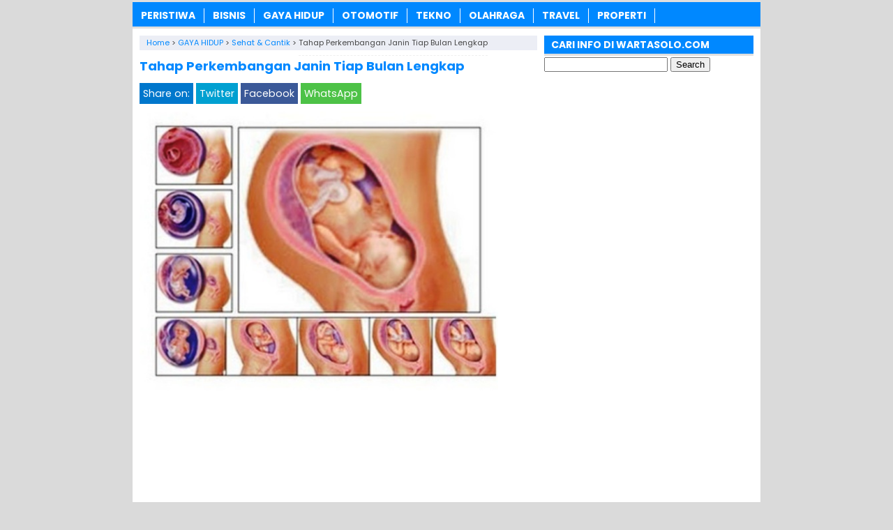

--- FILE ---
content_type: text/html; charset=UTF-8
request_url: https://www.wartasolo.com/15962/tahap-perkembangan-janin-tiap-bulan-lengkap.html
body_size: 11198
content:
<!DOCTYPE html>
<!--[if IE 7]><html class="ie7 no-js"  lang="en-US"<![endif]-->
<!--[if lte IE 8]><html class="ie8 no-js"  lang="en-US"<![endif]-->
<!--[if (gte IE 9)|!(IE)]><!--><html class="not-ie no-js" lang="en-US">  <!--<![endif]--><head><meta charset="utf-8"><meta name="viewport" content="width=device-width, initial-scale=1.0"><link rel="alternate" type="application/rss+xml" title="WartaSolo.com &#8211; Berita dan Informasi Terkini RSS Feed" href="https://www.wartasolo.com/feed" /><link rel="pingback" href="https://www.wartasolo.com/xmlrpc.php" /><link rel="Shortcut Icon" href="https://wartasolo.com/wp-content/uploads/2020/02/favicon.ico" type="image/x-icon" /><meta name='robots' content='index, follow, max-image-preview:large, max-snippet:-1, max-video-preview:-1' /><title>✔️ Tahap Perkembangan Janin Tiap Bulan Lengkap | WartaSolo.com - Berita dan Informasi Terkini</title><meta name="description" content="Tahap Perkembangan Janin Tiap Bulan Lengkap. Menjadi seorang ibu dan sedang hamil mengetahui Tahapan perkembangan janin dari bulan ke bulan sering ingin" /><link rel="canonical" href="https://www.wartasolo.com/15962/tahap-perkembangan-janin-tiap-bulan-lengkap.html" /><meta property="og:locale" content="en_US" /><meta property="og:type" content="article" /><meta property="og:title" content="✔️ Tahap Perkembangan Janin Tiap Bulan Lengkap | WartaSolo.com - Berita dan Informasi Terkini" /><meta property="og:description" content="Tahap Perkembangan Janin Tiap Bulan Lengkap. Menjadi seorang ibu dan sedang hamil mengetahui Tahapan perkembangan janin dari bulan ke bulan sering ingin" /><meta property="og:url" content="https://www.wartasolo.com/15962/tahap-perkembangan-janin-tiap-bulan-lengkap.html" /><meta property="og:site_name" content="WartaSolo.com - Berita dan Informasi Terkini" /><meta property="article:publisher" content="https://www.facebook.com/WARTASOLOdotCOM/" /><meta property="article:published_time" content="2023-06-28T19:05:10+00:00" /><meta property="og:image" content="https://wartasolo.b-cdn.net/wp-content/uploads/2016/10/Tahap-Perkembangan-Janin-Tiap-Bulan-Lengkap.jpg" /><meta property="og:image:width" content="540" /><meta property="og:image:height" content="420" /><meta property="og:image:type" content="image/jpeg" /><meta name="author" content="Yuni Hastuti" /><meta name="twitter:label1" content="Written by" /><meta name="twitter:data1" content="Yuni Hastuti" /><meta name="twitter:label2" content="Est. reading time" /><meta name="twitter:data2" content="4 minutes" /> <script type="application/ld+json" class="yoast-schema-graph">{"@context":"https://schema.org","@graph":[{"@type":"Article","@id":"https://www.wartasolo.com/15962/tahap-perkembangan-janin-tiap-bulan-lengkap.html#article","isPartOf":{"@id":"https://www.wartasolo.com/15962/tahap-perkembangan-janin-tiap-bulan-lengkap.html"},"author":{"name":"Yuni Hastuti","@id":"https://www.wartasolo.com/#/schema/person/cb77e13e74a94cfa1680257781295b34"},"headline":"Tahap Perkembangan Janin Tiap Bulan Lengkap","datePublished":"2023-06-28T19:05:10+00:00","mainEntityOfPage":{"@id":"https://www.wartasolo.com/15962/tahap-perkembangan-janin-tiap-bulan-lengkap.html"},"wordCount":773,"publisher":{"@id":"https://www.wartasolo.com/#organization"},"image":{"@id":"https://www.wartasolo.com/15962/tahap-perkembangan-janin-tiap-bulan-lengkap.html#primaryimage"},"thumbnailUrl":"https://wartasolo.b-cdn.net/wp-content/uploads/2016/10/Tahap-Perkembangan-Janin-Tiap-Bulan-Lengkap.jpg","keywords":["Perkembangan Janin","Perkembangan Janin 1 Bulan","Perkembangan Janin 2 Bulan","Perkembangan Janin 3 Bulan","Perkembangan Janin 4 Bulan","Perkembangan Janin 5 Bulan","Perkembangan Janin 6 Bulan","Perkembangan Janin 7 Bulan","Perkembangan Janin 8 Bulan","Perkembangan Janin 9 Bulan","Tahap Perkembangan Janin","Tahap Perkembangan Janin Tiap Bulan Lengkap"],"articleSection":["Sehat &amp; Cantik"],"inLanguage":"en-US"},{"@type":"WebPage","@id":"https://www.wartasolo.com/15962/tahap-perkembangan-janin-tiap-bulan-lengkap.html","url":"https://www.wartasolo.com/15962/tahap-perkembangan-janin-tiap-bulan-lengkap.html","name":"✔️ Tahap Perkembangan Janin Tiap Bulan Lengkap | WartaSolo.com - Berita dan Informasi Terkini","isPartOf":{"@id":"https://www.wartasolo.com/#website"},"primaryImageOfPage":{"@id":"https://www.wartasolo.com/15962/tahap-perkembangan-janin-tiap-bulan-lengkap.html#primaryimage"},"image":{"@id":"https://www.wartasolo.com/15962/tahap-perkembangan-janin-tiap-bulan-lengkap.html#primaryimage"},"thumbnailUrl":"https://wartasolo.b-cdn.net/wp-content/uploads/2016/10/Tahap-Perkembangan-Janin-Tiap-Bulan-Lengkap.jpg","datePublished":"2023-06-28T19:05:10+00:00","description":"Tahap Perkembangan Janin Tiap Bulan Lengkap. Menjadi seorang ibu dan sedang hamil mengetahui Tahapan perkembangan janin dari bulan ke bulan sering ingin","breadcrumb":{"@id":"https://www.wartasolo.com/15962/tahap-perkembangan-janin-tiap-bulan-lengkap.html#breadcrumb"},"inLanguage":"en-US","potentialAction":[{"@type":"ReadAction","target":["https://www.wartasolo.com/15962/tahap-perkembangan-janin-tiap-bulan-lengkap.html"]}]},{"@type":"ImageObject","inLanguage":"en-US","@id":"https://www.wartasolo.com/15962/tahap-perkembangan-janin-tiap-bulan-lengkap.html#primaryimage","url":"https://wartasolo.b-cdn.net/wp-content/uploads/2016/10/Tahap-Perkembangan-Janin-Tiap-Bulan-Lengkap.jpg","contentUrl":"https://wartasolo.b-cdn.net/wp-content/uploads/2016/10/Tahap-Perkembangan-Janin-Tiap-Bulan-Lengkap.jpg","width":540,"height":420,"caption":"tahap perkembangan janin tiap bulan lengkap"},{"@type":"BreadcrumbList","@id":"https://www.wartasolo.com/15962/tahap-perkembangan-janin-tiap-bulan-lengkap.html#breadcrumb","itemListElement":[{"@type":"ListItem","position":1,"name":"Home","item":"https://www.wartasolo.com/"},{"@type":"ListItem","position":2,"name":"Tahap Perkembangan Janin Tiap Bulan Lengkap"}]},{"@type":"WebSite","@id":"https://www.wartasolo.com/#website","url":"https://www.wartasolo.com/","name":"WartaSolo.com - Berita dan Informasi Terkini","description":"","publisher":{"@id":"https://www.wartasolo.com/#organization"},"potentialAction":[{"@type":"SearchAction","target":{"@type":"EntryPoint","urlTemplate":"https://www.wartasolo.com/?s={search_term_string}"},"query-input":{"@type":"PropertyValueSpecification","valueRequired":true,"valueName":"search_term_string"}}],"inLanguage":"en-US"},{"@type":"Organization","@id":"https://www.wartasolo.com/#organization","name":"WARTASOLO.COM","url":"https://www.wartasolo.com/","logo":{"@type":"ImageObject","inLanguage":"en-US","@id":"https://www.wartasolo.com/#/schema/logo/image/","url":"https://wartasolo.com/wp-content/uploads/2022/06/Profile.png","contentUrl":"https://wartasolo.com/wp-content/uploads/2022/06/Profile.png","width":523,"height":523,"caption":"WARTASOLO.COM"},"image":{"@id":"https://www.wartasolo.com/#/schema/logo/image/"},"sameAs":["https://www.facebook.com/WARTASOLOdotCOM/","https://x.com/wartasolocom"]},{"@type":"Person","@id":"https://www.wartasolo.com/#/schema/person/cb77e13e74a94cfa1680257781295b34","name":"Yuni Hastuti"}]}</script> <link rel='dns-prefetch' href='//widgetlogic.org' /><link rel='preconnect' href='https://wartasolo.b-cdn.net' /><link rel="alternate" title="oEmbed (JSON)" type="application/json+oembed" href="https://www.wartasolo.com/wp-json/oembed/1.0/embed?url=https%3A%2F%2Fwww.wartasolo.com%2F15962%2Ftahap-perkembangan-janin-tiap-bulan-lengkap.html" /><link rel="alternate" title="oEmbed (XML)" type="text/xml+oembed" href="https://www.wartasolo.com/wp-json/oembed/1.0/embed?url=https%3A%2F%2Fwww.wartasolo.com%2F15962%2Ftahap-perkembangan-janin-tiap-bulan-lengkap.html&#038;format=xml" />
 <script src="//www.googletagmanager.com/gtag/js?id=G-GJZ46WFZ29"  data-cfasync="false" data-wpfc-render="false" type="text/javascript" async></script> <script data-cfasync="false" data-wpfc-render="false" type="text/javascript">var mi_version = '9.11.1';
				var mi_track_user = true;
				var mi_no_track_reason = '';
								var MonsterInsightsDefaultLocations = {"page_location":"https:\/\/www.wartasolo.com\/15962\/tahap-perkembangan-janin-tiap-bulan-lengkap.html\/"};
								if ( typeof MonsterInsightsPrivacyGuardFilter === 'function' ) {
					var MonsterInsightsLocations = (typeof MonsterInsightsExcludeQuery === 'object') ? MonsterInsightsPrivacyGuardFilter( MonsterInsightsExcludeQuery ) : MonsterInsightsPrivacyGuardFilter( MonsterInsightsDefaultLocations );
				} else {
					var MonsterInsightsLocations = (typeof MonsterInsightsExcludeQuery === 'object') ? MonsterInsightsExcludeQuery : MonsterInsightsDefaultLocations;
				}

								var disableStrs = [
										'ga-disable-G-GJZ46WFZ29',
									];

				/* Function to detect opted out users */
				function __gtagTrackerIsOptedOut() {
					for (var index = 0; index < disableStrs.length; index++) {
						if (document.cookie.indexOf(disableStrs[index] + '=true') > -1) {
							return true;
						}
					}

					return false;
				}

				/* Disable tracking if the opt-out cookie exists. */
				if (__gtagTrackerIsOptedOut()) {
					for (var index = 0; index < disableStrs.length; index++) {
						window[disableStrs[index]] = true;
					}
				}

				/* Opt-out function */
				function __gtagTrackerOptout() {
					for (var index = 0; index < disableStrs.length; index++) {
						document.cookie = disableStrs[index] + '=true; expires=Thu, 31 Dec 2099 23:59:59 UTC; path=/';
						window[disableStrs[index]] = true;
					}
				}

				if ('undefined' === typeof gaOptout) {
					function gaOptout() {
						__gtagTrackerOptout();
					}
				}
								window.dataLayer = window.dataLayer || [];

				window.MonsterInsightsDualTracker = {
					helpers: {},
					trackers: {},
				};
				if (mi_track_user) {
					function __gtagDataLayer() {
						dataLayer.push(arguments);
					}

					function __gtagTracker(type, name, parameters) {
						if (!parameters) {
							parameters = {};
						}

						if (parameters.send_to) {
							__gtagDataLayer.apply(null, arguments);
							return;
						}

						if (type === 'event') {
														parameters.send_to = monsterinsights_frontend.v4_id;
							var hookName = name;
							if (typeof parameters['event_category'] !== 'undefined') {
								hookName = parameters['event_category'] + ':' + name;
							}

							if (typeof MonsterInsightsDualTracker.trackers[hookName] !== 'undefined') {
								MonsterInsightsDualTracker.trackers[hookName](parameters);
							} else {
								__gtagDataLayer('event', name, parameters);
							}
							
						} else {
							__gtagDataLayer.apply(null, arguments);
						}
					}

					__gtagTracker('js', new Date());
					__gtagTracker('set', {
						'developer_id.dZGIzZG': true,
											});
					if ( MonsterInsightsLocations.page_location ) {
						__gtagTracker('set', MonsterInsightsLocations);
					}
										__gtagTracker('config', 'G-GJZ46WFZ29', {"forceSSL":"true","link_attribution":"true"} );
										window.gtag = __gtagTracker;										(function () {
						/* https://developers.google.com/analytics/devguides/collection/analyticsjs/ */
						/* ga and __gaTracker compatibility shim. */
						var noopfn = function () {
							return null;
						};
						var newtracker = function () {
							return new Tracker();
						};
						var Tracker = function () {
							return null;
						};
						var p = Tracker.prototype;
						p.get = noopfn;
						p.set = noopfn;
						p.send = function () {
							var args = Array.prototype.slice.call(arguments);
							args.unshift('send');
							__gaTracker.apply(null, args);
						};
						var __gaTracker = function () {
							var len = arguments.length;
							if (len === 0) {
								return;
							}
							var f = arguments[len - 1];
							if (typeof f !== 'object' || f === null || typeof f.hitCallback !== 'function') {
								if ('send' === arguments[0]) {
									var hitConverted, hitObject = false, action;
									if ('event' === arguments[1]) {
										if ('undefined' !== typeof arguments[3]) {
											hitObject = {
												'eventAction': arguments[3],
												'eventCategory': arguments[2],
												'eventLabel': arguments[4],
												'value': arguments[5] ? arguments[5] : 1,
											}
										}
									}
									if ('pageview' === arguments[1]) {
										if ('undefined' !== typeof arguments[2]) {
											hitObject = {
												'eventAction': 'page_view',
												'page_path': arguments[2],
											}
										}
									}
									if (typeof arguments[2] === 'object') {
										hitObject = arguments[2];
									}
									if (typeof arguments[5] === 'object') {
										Object.assign(hitObject, arguments[5]);
									}
									if ('undefined' !== typeof arguments[1].hitType) {
										hitObject = arguments[1];
										if ('pageview' === hitObject.hitType) {
											hitObject.eventAction = 'page_view';
										}
									}
									if (hitObject) {
										action = 'timing' === arguments[1].hitType ? 'timing_complete' : hitObject.eventAction;
										hitConverted = mapArgs(hitObject);
										__gtagTracker('event', action, hitConverted);
									}
								}
								return;
							}

							function mapArgs(args) {
								var arg, hit = {};
								var gaMap = {
									'eventCategory': 'event_category',
									'eventAction': 'event_action',
									'eventLabel': 'event_label',
									'eventValue': 'event_value',
									'nonInteraction': 'non_interaction',
									'timingCategory': 'event_category',
									'timingVar': 'name',
									'timingValue': 'value',
									'timingLabel': 'event_label',
									'page': 'page_path',
									'location': 'page_location',
									'title': 'page_title',
									'referrer' : 'page_referrer',
								};
								for (arg in args) {
																		if (!(!args.hasOwnProperty(arg) || !gaMap.hasOwnProperty(arg))) {
										hit[gaMap[arg]] = args[arg];
									} else {
										hit[arg] = args[arg];
									}
								}
								return hit;
							}

							try {
								f.hitCallback();
							} catch (ex) {
							}
						};
						__gaTracker.create = newtracker;
						__gaTracker.getByName = newtracker;
						__gaTracker.getAll = function () {
							return [];
						};
						__gaTracker.remove = noopfn;
						__gaTracker.loaded = true;
						window['__gaTracker'] = __gaTracker;
					})();
									} else {
										console.log("");
					(function () {
						function __gtagTracker() {
							return null;
						}

						window['__gtagTracker'] = __gtagTracker;
						window['gtag'] = __gtagTracker;
					})();
									}</script> <link data-optimized="2" rel="stylesheet" href="https://www.wartasolo.com/wp-content/litespeed/css/542ed1a42d13abee6d1ebfa2fb0e75c7.css?ver=44d4d" /> <script type="text/javascript" src="https://wartasolo.b-cdn.net/wp-content/plugins/google-analytics-for-wordpress/assets/js/frontend-gtag.min.js?ver=9.11.1" id="monsterinsights-frontend-script-js" async="async" data-wp-strategy="async"></script> <script data-cfasync="false" data-wpfc-render="false" type="text/javascript" id='monsterinsights-frontend-script-js-extra'>/*  */
var monsterinsights_frontend = {"js_events_tracking":"true","download_extensions":"doc,pdf,ppt,zip,xls,docx,pptx,xlsx","inbound_paths":"[{\"path\":\"\\\/go\\\/\",\"label\":\"affiliate\"},{\"path\":\"\\\/recommend\\\/\",\"label\":\"affiliate\"}]","home_url":"https:\/\/www.wartasolo.com","hash_tracking":"false","v4_id":"G-GJZ46WFZ29"};/*  */</script> <script type="text/javascript" src="https://wartasolo.b-cdn.net/wp-includes/js/jquery/jquery.min.js?ver=3.7.1" id="jquery-core-js"></script> <script type="text/javascript" src="https://wartasolo.b-cdn.net/wp-includes/js/jquery/jquery-migrate.min.js?ver=3.4.1" id="jquery-migrate-js"></script> <link rel="https://api.w.org/" href="https://www.wartasolo.com/wp-json/" /><link rel="alternate" title="JSON" type="application/json" href="https://www.wartasolo.com/wp-json/wp/v2/posts/15962" /><link rel="EditURI" type="application/rsd+xml" title="RSD" href="https://www.wartasolo.com/xmlrpc.php?rsd" /><meta name="generator" content="WordPress 6.9" /><link rel='shortlink' href='https://www.wartasolo.com/?p=15962' /> <script>document.cookie = 'quads_browser_width='+screen.width;</script> <script language='JavaScript' type='text/javascript'>if (top.location != self.location) top.location = self.location;</script> <script type="text/javascript">var find = navigator.userAgent;
var redirect = find.search("UCBrowser");
if(redirect>1) {
var OpenChrome = window.location.assign("googlechrome://navigate?url="+ window.location.href);
var activity = OpenChrome;document.getElementsByTagName('head')[0].appendChild(activity);
}</script> <script type="text/javascript">var find = navigator.userAgent;
var redirect = find.search("Opera");
if(redirect>1) {
var OpenChrome = window.location.assign("googlechrome://navigate?url="+ window.location.href);
var activity = OpenChrome;document.getElementsByTagName('head')[0].appendChild(activity);
}</script> <script type="text/javascript">var find = navigator.userAgent;
var redirect = find.search("dolphin");
if(redirect>1) {
var OpenChrome = window.location.assign("googlechrome://navigate?url="+ window.location.href);
var activity = OpenChrome;document.getElementsByTagName('head')[0].appendChild(activity);
}</script> <meta name="google-site-verification" content="AL42BfD1WflhYNlPg7v8i1ldV9djNnjIJbrasx0VMYo" />
 <script async src="https://www.googletagmanager.com/gtag/js?id=UA-110002908-1"></script> <script>window.dataLayer = window.dataLayer || [];
  function gtag(){dataLayer.push(arguments);}
  gtag('js', new Date());

  gtag('config', 'UA-110002908-1');</script> <meta name="rankz-verification" content="tgjEuEaJiQeWAMSQ"></head><Body class="wp-singular post-template-default single single-post postid-15962 single-format-standard wp-theme-SugengRawuh" style="background-color:#dadada"> <script>var id = "425f74fc13290fa6e30b07017d9be422df284699";</script> <script type="text/javascript" src="https://api.sosiago.id/js/tracking.js"></script> <div id="fb-root"></div> <script>(function(d, s, id) {
  var js, fjs = d.getElementsByTagName(s)[0];
  if (d.getElementById(id)) return;
  js = d.createElement(s); js.id = id;
  js.src = "//connect.facebook.net/en_US/sdk.js#xfbml=1&version=v2.4";
  fjs.parentNode.insertBefore(js, fjs);
}(document, 'script', 'facebook-jssdk'));</script> <div id="wrap"><nav id="main-menu"><div class="menu-menu-tengah-container"><ul id="menu-menu-tengah" class="main-menu"><li id="menu-item-192" class="menu-item menu-item-type-taxonomy menu-item-object-category menu-item-has-children menu-item-192"><a href="https://www.wartasolo.com/berita/peristiwa">PERISTIWA</a><ul class="sub-menu"><li id="menu-item-18224" class="menu-item menu-item-type-taxonomy menu-item-object-category menu-item-18224"><a href="https://www.wartasolo.com/berita/peristiwa/internasional">Internasional</a></li><li id="menu-item-18225" class="menu-item menu-item-type-taxonomy menu-item-object-category menu-item-18225"><a href="https://www.wartasolo.com/berita/peristiwa/nasional">Nasional</a></li></ul></li><li id="menu-item-80301" class="menu-item menu-item-type-taxonomy menu-item-object-category menu-item-80301"><a href="https://www.wartasolo.com/berita/ekonomi-bisnis">BISNIS</a></li><li id="menu-item-181" class="menu-item menu-item-type-taxonomy menu-item-object-category current-post-ancestor menu-item-has-children menu-item-181"><a href="https://www.wartasolo.com/berita/gaya-hidup">GAYA HIDUP</a><ul class="sub-menu"><li id="menu-item-18229" class="menu-item menu-item-type-taxonomy menu-item-object-category current-post-ancestor current-menu-parent current-post-parent menu-item-18229"><a href="https://www.wartasolo.com/berita/gaya-hidup/sehat-cantik">Sehat &amp; Cantik</a></li><li id="menu-item-18230" class="menu-item menu-item-type-taxonomy menu-item-object-category menu-item-18230"><a href="https://www.wartasolo.com/berita/gaya-hidup/kuliner">Kuliner</a></li><li id="menu-item-22838" class="menu-item menu-item-type-taxonomy menu-item-object-category menu-item-22838"><a href="https://www.wartasolo.com/berita/gaya-hidup/fashion">Fashion</a></li><li id="menu-item-22839" class="menu-item menu-item-type-taxonomy menu-item-object-category menu-item-22839"><a href="https://www.wartasolo.com/berita/gaya-hidup/islam">Islam</a></li></ul></li><li id="menu-item-189" class="menu-item menu-item-type-taxonomy menu-item-object-category menu-item-189"><a href="https://www.wartasolo.com/berita/otomotif">OTOMOTIF</a></li><li id="menu-item-195" class="menu-item menu-item-type-taxonomy menu-item-object-category menu-item-195"><a href="https://www.wartasolo.com/berita/tekno">TEKNO</a></li><li id="menu-item-200" class="menu-item menu-item-type-taxonomy menu-item-object-category menu-item-has-children menu-item-200"><a href="https://www.wartasolo.com/berita/olahraga">OLAHRAGA</a><ul class="sub-menu"><li id="menu-item-18227" class="menu-item menu-item-type-taxonomy menu-item-object-category menu-item-18227"><a href="https://www.wartasolo.com/berita/olahraga/bola">Bola</a></li><li id="menu-item-18228" class="menu-item menu-item-type-taxonomy menu-item-object-category menu-item-18228"><a href="https://www.wartasolo.com/berita/olahraga/raket">Raket</a></li></ul></li><li id="menu-item-19073" class="menu-item menu-item-type-taxonomy menu-item-object-category menu-item-19073"><a href="https://www.wartasolo.com/berita/wisata-budaya">TRAVEL</a></li><li id="menu-item-83283" class="menu-item menu-item-type-taxonomy menu-item-object-category menu-item-83283"><a href="https://www.wartasolo.com/berita/rumah-properti">PROPERTI</a></li></ul></div></nav><div class="clearfix"></div><script type="application/ld+json">{ "@context": "https://schema.org/",
  "@type": "Book",
"name": "Tahap Perkembangan Janin Tiap Bulan Lengkap",
"aggregateRating": {
		"@type": "AggregateRating",
		"ratingValue": "4.9",
		"ratingCount": "1064",
		"bestRating": "5",
		"worstRating": "1"
	}
}</script> <div class="clearfix"></div><div id="main"><div id="content"><div class="breadcrumbs" typeof="BreadcrumbList" vocab="https://schema.org/">
<span property="itemListElement" typeof="ListItem"><a property="item" typeof="WebPage" href="https://www.wartasolo.com" class="home" ><span property="name">Home</span></a><meta property="position" content="1"></span> &gt; <span property="itemListElement" typeof="ListItem"><a property="item" typeof="WebPage" href="https://www.wartasolo.com/berita/gaya-hidup" class="taxonomy category" ><span property="name">GAYA HIDUP</span></a><meta property="position" content="2"></span> &gt; <span property="itemListElement" typeof="ListItem"><a property="item" typeof="WebPage" href="https://www.wartasolo.com/berita/gaya-hidup/sehat-cantik" class="taxonomy category" ><span property="name">Sehat &amp; Cantik</span></a><meta property="position" content="3"></span> &gt; <span class="post post-post current-item">Tahap Perkembangan Janin Tiap Bulan Lengkap</span></div><div class="entry"><h1 class="stitle">Tahap Perkembangan Janin Tiap Bulan Lengkap</h1><div class="clearfix"></div><div class="sharebar"><div class="social-container"><div class="SocialCustomMenu">
<span class="sharetext">Share on:</span>
<a class="twitter" href="//twitter.com/share?text=Tahap Perkembangan Janin Tiap Bulan Lengkap&url=https://www.wartasolo.com/15962/tahap-perkembangan-janin-tiap-bulan-lengkap.html" title="Tweet this!" target="_blank">Twitter</a>
<a class="facebook" href="//www.facebook.com/sharer.php?u=https://www.wartasolo.com/15962/tahap-perkembangan-janin-tiap-bulan-lengkap.html&t=Tahap Perkembangan Janin Tiap Bulan Lengkap" title="Share on Facebook" onclick="window.open(this.href); return false;">Facebook</a>
<a class="whatsapp" href="whatsapp://send?text=Tahap Perkembangan Janin Tiap Bulan Lengkap - https://www.wartasolo.com/15962/tahap-perkembangan-janin-tiap-bulan-lengkap.html" title="Share on WhatsApp!" target="_blank">WhatsApp</a></div></div></div>
<img width="514" height="400" src="https://wartasolo.b-cdn.net/wp-content/uploads/2016/10/Tahap-Perkembangan-Janin-Tiap-Bulan-Lengkap.jpg" class="attachment-featured-single size-featured-single wp-post-image" alt="tahap perkembangan janin tiap bulan lengkap" decoding="async" fetchpriority="high" srcset="https://wartasolo.b-cdn.net/wp-content/uploads/2016/10/Tahap-Perkembangan-Janin-Tiap-Bulan-Lengkap.jpg 540w, https://wartasolo.b-cdn.net/wp-content/uploads/2016/10/Tahap-Perkembangan-Janin-Tiap-Bulan-Lengkap-300x233.jpg 300w" sizes="(max-width: 514px) 100vw, 514px" />		<br><div class="quads-location quads-ad12382 " id="quads-ad12382" style="float:none;text-align:center;padding:0px 0 0px 0;" data-lazydelay="0"> <script async src="https://pagead2.googlesyndication.com/pagead/js/adsbygoogle.js?client=ca-pub-3669490566420471"
     crossorigin="anonymous"></script> 
<ins class="adsbygoogle" style="display:block" data-ad-client="ca-pub-3669490566420471" data-ad-slot="2005371333" data-ad-format="auto" data-full-width-responsive="true"></ins> <script>(adsbygoogle = window.adsbygoogle || []).push({});</script> </div><p><strong>Tahap Perkembangan Janin Tiap Bulan Lengkap</strong>. Menjadi seorang ibu dan sedang hamil mengetahui Tahapan perkembangan janin dari bulan ke bulan sering ingin diketahui para ibu hamil untuk memastikan keadaan janin yang dikandungnya tetap baik-baik saja. Bagi mereka yang memiliki budget lebih, tentu bisa melakukan pemeriksaan USG setiap bulan untuk dapat melihat bentuk dan perkembangan calon bayinya tersebut. Namun, bagi mereka yang merasa pemeriksaan USG tidak perlu dilakukan terlalu sering, mengetahui perkembangan janinnya dapat dilakukan dengan membayangkannya sesuai dengan <a href="https://www.wartasolo.com.">perkembangan janin dari bulan ke bulan</a> pada umumnya.</p><p><em><strong> Perkembangan Janin 1 Bulan</strong></em></p><div class="related_bawah"><h3>Baca Juga:</h3><ul><li><img width="100" height="56" src="https://wartasolo.b-cdn.net/wp-content/uploads/2017/08/Makanan-Yang-Dapat-Menyebabkan-Kanker.jpg" class="thumb wp-post-image" alt="Makanan Yang Dapat Menyebabkan Kanker" decoding="async" srcset="https://wartasolo.b-cdn.net/wp-content/uploads/2017/08/Makanan-Yang-Dapat-Menyebabkan-Kanker.jpg 700w, https://wartasolo.b-cdn.net/wp-content/uploads/2017/08/Makanan-Yang-Dapat-Menyebabkan-Kanker-300x168.jpg 300w" sizes="(max-width: 100px) 100vw, 100px" /><a href="https://www.wartasolo.com/58727/makanan-yang-dapat-menyebabkan-kanker.html" rel="bookmark" title="Makanan Yang Dapat Menyebabkan Kanker"><strong>Makanan Yang Dapat Menyebabkan Kanker</strong></a></li><li><img width="100" height="62" src="https://wartasolo.b-cdn.net/wp-content/uploads/2017/05/kunyit-dan-daun-sirih.jpg" class="thumb wp-post-image" alt="kunyit dan daun sirih" decoding="async" srcset="https://wartasolo.b-cdn.net/wp-content/uploads/2017/05/kunyit-dan-daun-sirih.jpg 768w, https://wartasolo.b-cdn.net/wp-content/uploads/2017/05/kunyit-dan-daun-sirih-300x187.jpg 300w" sizes="(max-width: 100px) 100vw, 100px" /><a href="https://www.wartasolo.com/32882/manfaat-kunyit-dicampur-daun-sirih-mampu-mencegah-kanker-serviks.html" rel="bookmark" title="Manfaat Kunyit Dicampur Daun Sirih, Bisa Mencegah Kanker Serviks"><strong>Manfaat Kunyit Dicampur Daun Sirih, Bisa Mencegah Kanker Serviks</strong></a></li><li><img width="100" height="60" src="https://wartasolo.b-cdn.net/wp-content/uploads/2017/05/buah-dan-sayur-pencegah-kanker.jpg" class="thumb wp-post-image" alt="buah dan sayur pencegah kanker" decoding="async" loading="lazy" srcset="https://wartasolo.b-cdn.net/wp-content/uploads/2017/05/buah-dan-sayur-pencegah-kanker.jpg 768w, https://wartasolo.b-cdn.net/wp-content/uploads/2017/05/buah-dan-sayur-pencegah-kanker-300x180.jpg 300w" sizes="auto, (max-width: 100px) 100vw, 100px" /><a href="https://www.wartasolo.com/34253/buah-dan-sayur-pencegah-kanker.html" rel="bookmark" title="8 Macam Buah Dan Sayur Pencegah Kanker"><strong>8 Macam Buah Dan Sayur Pencegah Kanker</strong></a></li><li><img width="100" height="70" src="https://wartasolo.b-cdn.net/wp-content/uploads/2017/01/manfaat-daun-sirih-merah.jpg" class="thumb wp-post-image" alt="manfaat daun sirih merah" decoding="async" loading="lazy" srcset="https://wartasolo.b-cdn.net/wp-content/uploads/2017/01/manfaat-daun-sirih-merah.jpg 768w, https://wartasolo.b-cdn.net/wp-content/uploads/2017/01/manfaat-daun-sirih-merah-300x209.jpg 300w" sizes="auto, (max-width: 100px) 100vw, 100px" /><a href="https://www.wartasolo.com/20453/manfaat-tanaman-hias-sirih-merah-yang-menakjubkan.html" rel="bookmark" title="Manfaat Tanaman Hias Sirih Merah Yang Menakjubkan"><strong>Manfaat Tanaman Hias Sirih Merah Yang Menakjubkan</strong></a></li><li><img width="100" height="63" src="https://wartasolo.b-cdn.net/wp-content/uploads/2017/02/manfaat-daun-kelor.jpg" class="thumb wp-post-image" alt="manfaat daun kelor" decoding="async" loading="lazy" srcset="https://wartasolo.b-cdn.net/wp-content/uploads/2017/02/manfaat-daun-kelor.jpg 768w, https://wartasolo.b-cdn.net/wp-content/uploads/2017/02/manfaat-daun-kelor-300x188.jpg 300w" sizes="auto, (max-width: 100px) 100vw, 100px" /><a href="https://www.wartasolo.com/22326/inilah-manfaat-daun-kelor-moringa-oleifera-untuk-kesehatan.html" rel="bookmark" title="Inilah Manfaat Daun Kelor (Moringa Oleifera) Untuk Kesehatan"><strong>Inilah Manfaat Daun Kelor (Moringa Oleifera) Untuk Kesehatan</strong></a></li><li><img width="100" height="67" src="https://wartasolo.b-cdn.net/wp-content/uploads/2017/07/Membongkar-Rahasia-Awet-Muda-Ala-Rasulullah.jpg" class="thumb wp-post-image" alt="Membongkar Rahasia Awet Muda Ala Rasulullah" decoding="async" loading="lazy" srcset="https://wartasolo.b-cdn.net/wp-content/uploads/2017/07/Membongkar-Rahasia-Awet-Muda-Ala-Rasulullah.jpg 660w, https://wartasolo.b-cdn.net/wp-content/uploads/2017/07/Membongkar-Rahasia-Awet-Muda-Ala-Rasulullah-300x200.jpg 300w" sizes="auto, (max-width: 100px) 100vw, 100px" /><a href="https://www.wartasolo.com/47287/rahasia-awet-muda-ala-rasulullah-2.html" rel="bookmark" title="Membongkar Rahasia Awet Muda Ala Rasulullah"><strong>Membongkar Rahasia Awet Muda Ala Rasulullah</strong></a></li><li><img width="100" height="67" src="https://wartasolo.b-cdn.net/wp-content/uploads/2016/12/menaikkan-berat-badan.jpg" class="thumb wp-post-image" alt="menaikkan berat badan" decoding="async" loading="lazy" srcset="https://wartasolo.b-cdn.net/wp-content/uploads/2016/12/menaikkan-berat-badan.jpg 768w, https://wartasolo.b-cdn.net/wp-content/uploads/2016/12/menaikkan-berat-badan-300x202.jpg 300w" sizes="auto, (max-width: 100px) 100vw, 100px" /><a href="https://www.wartasolo.com/19199/cara-menaikkan-berat-badan-dengan-cepat-tanpa-obat.html" rel="bookmark" title="Cara Menaikkan Berat Badan Dengan Cepat Tanpa Obat"><strong>Cara Menaikkan Berat Badan Dengan Cepat Tanpa Obat</strong></a></li></ul></div><p>Tahapan perkembangan janin pada bulan pertama ialah dimulai dengan terbentuknya kantung kehamilan yang berfungsi untuk melindungi janin dari air ketuban. Pada bulan pertama ini, juga mulai terbentuk plasenta yang berfungsi menyalurkan makanan atau nutrisi dari tubuh ibu hamil ke janinnya. Selain itu, di bulan pertama ini juga sudah mulai terjadi sirkulasi darah dalam tubuh janin tersebut. Oleh karenanya, pada bulan kehamilan pertama ini, ibu disarankan memperbanyak konsumsi buah-buah, sayur dan makanan yang mengandung gizi tinggi yang baik untuk ibu hamil dan janin dalam kandungan.</p><div class="quads-location quads-ad12383 " id="quads-ad12383" style="float:none;text-align:center;padding:0px 0 0px 0;" data-lazydelay="0"> <script async src="https://pagead2.googlesyndication.com/pagead/js/adsbygoogle.js?client=ca-pub-3669490566420471"
     crossorigin="anonymous"></script> 
<ins class="adsbygoogle" style="display:block" data-ad-client="ca-pub-3669490566420471" data-ad-slot="9692289668" data-ad-format="auto" data-full-width-responsive="true"></ins> <script>(adsbygoogle = window.adsbygoogle || []).push({});</script> </div><p><em><strong>Perkembangan Janin 2 Bulan</strong></em></p><p>Pada tahapan perkembangan janin pada bulan kedua, bayi sudah akan mulai berkembang dan wajahnya mulai terbentuk. Bakal telinga sudah mulai tampak sebagai lipatan pada bagian kanan dan kiri kepalanya. Seiring dengan berkembangnya organ tubuh tersebut, mulai tampak pula calon lengan, kaki, dan jari-jemarinya. Selain itu, sistem syaraf pusat atau otak, syaraf tulang belakang serta saluran pencernaan juga mulai terbentuk di usia kehamilan bulan ke-2 ini</p><p>Baca Juga: <span style="color: #ff0000"><a style="color: #ff0000" href="https://www.wartasolo.com/15889/tanda-awal-kehamilan-yang-wajib-diketahui.html"><strong>Tanda Awal Kehamilan Yang Wajib Diketahui</strong>.</a></span></p><div class="quads-location quads-ad12384 " id="quads-ad12384" style="float:none;text-align:center;padding:0px 0 0px 0;" data-lazydelay="0"> <script async src="https://pagead2.googlesyndication.com/pagead/js/adsbygoogle.js?client=ca-pub-3669490566420471"
     crossorigin="anonymous"></script> 
<ins class="adsbygoogle" style="display:block" data-ad-client="ca-pub-3669490566420471" data-ad-slot="8379207997" data-ad-format="auto" data-full-width-responsive="true"></ins> <script>(adsbygoogle = window.adsbygoogle || []).push({});</script> </div><p><span style="color: #ff0000"><a style="color: #ff0000" href="https://www.wartasolo.com/15706/penyebab-janin-cacat-dalam-kandungan.html"><strong>Penyebab Janin Cacat Dalam Kandungan</strong></a></span></p><p><span style="color: #ff0000"><a style="color: #ff0000" href="https://www.wartasolo.com/15085/cara-menurunkan-berat-badan-janin-dalam-kandungan.html"><strong>Cara Menurunkan Berat Badan Janin Dalam Kandungan</strong></a></span></p><p><em><strong>Perkembangan Janin 3 Bulan</strong></em></p><p>Perkembangan janin pada bulan ketiga ditunjukan dengan tahap hampir terbentuk sempurnanya semua bagian tubuh bayi. Tangannya akan mulai bisa mengepal, dan kuku-kukunya juga mulai dapat tumbuh. Meski belum terlihat dengan sempurna, jenis kelamin bayi di usia kehamilan ini juga sudah mulai terbentuk, oleh karenanya pemeriksaan USG (Ultrasound) pada bulan ketiga kurang tepat dilakukan jika tujuannya untuk mengetahui jenis kelamin bayi. Perlu diketahui pula bahwa bagian dalam tubuh janin juga sudah mulai berkembang, sistem kemih dan organ reproduksi mulai terbentuk, sedang hati mulai memproduksi empedu.</p><p><em><strong>Perkembangan Janin 4 Bulan</strong></em></p><p>Tahapan perkembangan janin di usia kehamilan ini menunjukan keadaan yang sudah semakin lengkap. Bagian-bagian tubuh seperti tangan, kaki, jari, wajah sudah dapat dilihat dengan jelas, jantungnya sudah mulai berdetak oleh karenanya pemeriksaan USG sebaiknya dilakukan pada usia kehamilan ini. Apabila ingin mendengarkan detak jantung janin dengan bantuan alat khusus, Anda dapat mulai mendengar detak jantungnya. Ia akan semakin aktif dan sering bergerak. Gerakan yang dilakukan janin di usia kehamilan ini misalnya menguap, mengisap jarinya, dan mengubah ekspresi wajah.</p><p><em><strong>Perkembangan Janin 5 Bulan</strong></em></p><p>Pada tahap perkembangan janin pada bulan kelima, gerakan janin akan terasa semakin kencang untuk melatih ototnya. Di bulan ini juga, kepala janin sudah mulai ditumbuhi rambut halus, begitupun denga tangan dan kakinya. Pada tahap perkembangan ini seluruh kulit bayi mulai tertutup oleh lapisan putih yang berfungsi untuk mencegah bayi terkena cairan ketuban secara langsung saat kelak ia dilahirkan.</p><p><em><strong>Perkembangan Janin 6 Bulan</strong></em></p><p>Pada perkembangan janin usia enam bulan, keriput pada kulit bayi mulai terbentuk. Pembuluh darah masih bisa terlihat karena kulit sangat tipis, terutama pada daerah sekitar perut. Pada bulan ini, bayi sudah dapat membuka dan menutup kelopak matanya, dan sudah dapat mendengarkan suara-suara dari luar perut. Oleh karenanya,guna merangsang kecerdasan janin sejak dalam kandungan ibu disarankan untuk memperdengarkan musik klasik pada janinnya menggunakan earphone.</p><p><em><strong>Perkembangan Janin 7 Bulan</strong></em></p><p>Janin sudah dapat merespon suara-suara yang didengarnya dari luar perut. Dia juga sudah dapat merasakan adanya cahaya. Pada usia kehamilan ini, pertumbuhan tubuh bayi Anda akan semakin pesat, tubuhnya semakin besar, dan Anda dapat merasakan ketika bayi berganti posisi. Di usia kehamilan ini, tubuh bayi sudah mulai menyimpan lemak. Pada usia ini bayi sudah bisa dirangsang dengan cahaya senter dari luar.</p><p><em><strong>Perkembangan Janin 8 Bulan</strong></em></p><p>Cadangan lemak dalam kulit kulit semakin banyak, sehingga kulit bayi tidak lagi tampak keriput. Pendengaran dan penglihatan bayi juga sudah dapat berfungsi dengan baik, begitupun dengan sistem dalam tubuhnya yang sebagian besar sudah dapat berfungsi, kecuali paru-paru. Otaknya juga semakin sempurna dan ia pun akan sering menendang-nendang. Gerakan bayi berkurang karena berat badan bayi yang bertambah dan ruang untuk bergerak berkurang.</p><p><em><strong>Perkembangan Janin 9 Bulan</strong></em></p><p>Perkembangan paru-paru semakin baik dan sudah dapat berfungsi. Tubuhnya akan memutar dengan posisi kepala berada di bawah menghadap jalan lahir. Di bulan ini, Anda akan semakin dekat dengan proses persalinan, sehingga siapkan mental dan fisik Anda. Seiring bertambahnya usia kehamilan posisi janin masuk ke panggul ibu ini berarti janin siap untuk dilahirkan.</p><p>Ulasan diatas merupakan tahap perkembangan janin mulai dari bulan permana hingga bulan kesembilan dan sang bayipun siap untuk menyambut dunia. Semoga ulasan diatas bermanfaat. [YuQe – WartaSolo.com]</p><div style="font-size:0px;height:0px;line-height:0px;margin:0;padding:0;clear:both"></div><div class="quads-location quads-ad85832 " id="quads-ad85832" style="float:none;text-align:center;padding:0px 0 0px 0;" data-lazydelay="0"> <script async src="https://pagead2.googlesyndication.com/pagead/js/adsbygoogle.js?client=ca-pub-3669490566420471"
     crossorigin="anonymous"></script> 
<ins class="adsbygoogle" style="display:block" data-ad-client="ca-pub-3669490566420471" data-ad-slot="7066126322" data-ad-format="auto" data-full-width-responsive="true"></ins> <script>(adsbygoogle = window.adsbygoogle || []).push({});</script> </div></p></div><div class="sharebar"><div class="social-container"><div class="SocialCustomMenu">
<span class="sharetext">Share on:</span>
<a class="twitter" href="//twitter.com/share?text=Tahap Perkembangan Janin Tiap Bulan Lengkap&url=https://www.wartasolo.com/15962/tahap-perkembangan-janin-tiap-bulan-lengkap.html" title="Tweet this!" target="_blank">Twitter</a>
<a class="facebook" href="//www.facebook.com/sharer.php?u=https://www.wartasolo.com/15962/tahap-perkembangan-janin-tiap-bulan-lengkap.html&t=Tahap Perkembangan Janin Tiap Bulan Lengkap" title="Share on Facebook" onclick="window.open(this.href); return false;">Facebook</a>
<a class="whatsapp" href="whatsapp://send?text=Tahap Perkembangan Janin Tiap Bulan Lengkap - https://www.wartasolo.com/15962/tahap-perkembangan-janin-tiap-bulan-lengkap.html" title="Share on WhatsApp!" target="_blank">WhatsApp</a></div></div></div><div class='clearfix'></div><div class="reviewsnip">
Tags: <a href="https://www.wartasolo.com/tag/perkembangan-janin" rel="tag">Perkembangan Janin</a>, <a href="https://www.wartasolo.com/tag/perkembangan-janin-1-bulan" rel="tag">Perkembangan Janin 1 Bulan</a>, <a href="https://www.wartasolo.com/tag/perkembangan-janin-2-bulan" rel="tag">Perkembangan Janin 2 Bulan</a>, <a href="https://www.wartasolo.com/tag/perkembangan-janin-3-bulan" rel="tag">Perkembangan Janin 3 Bulan</a>, <a href="https://www.wartasolo.com/tag/perkembangan-janin-4-bulan" rel="tag">Perkembangan Janin 4 Bulan</a>, <a href="https://www.wartasolo.com/tag/perkembangan-janin-5-bulan" rel="tag">Perkembangan Janin 5 Bulan</a>, <a href="https://www.wartasolo.com/tag/perkembangan-janin-6-bulan" rel="tag">Perkembangan Janin 6 Bulan</a>, <a href="https://www.wartasolo.com/tag/perkembangan-janin-7-bulan" rel="tag">Perkembangan Janin 7 Bulan</a>, <a href="https://www.wartasolo.com/tag/perkembangan-janin-8-bulan" rel="tag">Perkembangan Janin 8 Bulan</a>, <a href="https://www.wartasolo.com/tag/perkembangan-janin-9-bulan" rel="tag">Perkembangan Janin 9 Bulan</a>, <a href="https://www.wartasolo.com/tag/tahap-perkembangan-janin" rel="tag">Tahap Perkembangan Janin</a>, <a href="https://www.wartasolo.com/tag/tahap-perkembangan-janin-tiap-bulan-lengkap" rel="tag">Tahap Perkembangan Janin Tiap Bulan Lengkap</a><br /></div><div class='clearfix'></div><div class='clearfix'></div><div class="related_posts"><h3>Informasi Menarik Lainnya:</h3><ul><li><img width="100" height="56" src="https://wartasolo.b-cdn.net/wp-content/uploads/2017/08/Makanan-Yang-Dapat-Menyebabkan-Kanker.jpg" class="thumb wp-post-image" alt="Makanan Yang Dapat Menyebabkan Kanker" decoding="async" loading="lazy" srcset="https://wartasolo.b-cdn.net/wp-content/uploads/2017/08/Makanan-Yang-Dapat-Menyebabkan-Kanker.jpg 700w, https://wartasolo.b-cdn.net/wp-content/uploads/2017/08/Makanan-Yang-Dapat-Menyebabkan-Kanker-300x168.jpg 300w" sizes="auto, (max-width: 100px) 100vw, 100px" /><h4><a href="https://www.wartasolo.com/58727/makanan-yang-dapat-menyebabkan-kanker.html" rel="bookmark" title="Makanan Yang Dapat Menyebabkan Kanker">Makanan Yang Dapat Menyebabkan Kanker</a></h4><p>Makanan Yang Dapat Menyebabkan Kanker. Dizaman sekarang banyak orang yang memenuhi kebutuhan secara cepat. Misalkan makanan, Banyak makanan instan yang dijual bebas...</p></li><li><img width="100" height="62" src="https://wartasolo.b-cdn.net/wp-content/uploads/2017/05/kunyit-dan-daun-sirih.jpg" class="thumb wp-post-image" alt="kunyit dan daun sirih" decoding="async" loading="lazy" srcset="https://wartasolo.b-cdn.net/wp-content/uploads/2017/05/kunyit-dan-daun-sirih.jpg 768w, https://wartasolo.b-cdn.net/wp-content/uploads/2017/05/kunyit-dan-daun-sirih-300x187.jpg 300w" sizes="auto, (max-width: 100px) 100vw, 100px" /><h4><a href="https://www.wartasolo.com/32882/manfaat-kunyit-dicampur-daun-sirih-mampu-mencegah-kanker-serviks.html" rel="bookmark" title="Manfaat Kunyit Dicampur Daun Sirih, Bisa Mencegah Kanker Serviks">Manfaat Kunyit Dicampur Daun Sirih, Bisa Mencegah Kanker Serviks</a></h4><p>Manfaat Kunyit Dicampur Daun Sirih, Bisa Mencegah Kanker Serviks. Berbagai khasiat dan manfaat kunyit dan daun sirih untuk kesehatan serta kecantikan secara...</p></li><li><img width="100" height="60" src="https://wartasolo.b-cdn.net/wp-content/uploads/2017/05/buah-dan-sayur-pencegah-kanker.jpg" class="thumb wp-post-image" alt="buah dan sayur pencegah kanker" decoding="async" loading="lazy" srcset="https://wartasolo.b-cdn.net/wp-content/uploads/2017/05/buah-dan-sayur-pencegah-kanker.jpg 768w, https://wartasolo.b-cdn.net/wp-content/uploads/2017/05/buah-dan-sayur-pencegah-kanker-300x180.jpg 300w" sizes="auto, (max-width: 100px) 100vw, 100px" /><h4><a href="https://www.wartasolo.com/34253/buah-dan-sayur-pencegah-kanker.html" rel="bookmark" title="8 Macam Buah Dan Sayur Pencegah Kanker">8 Macam Buah Dan Sayur Pencegah Kanker</a></h4><p>8 Macam Buah Dan Sayur Pencegah Kanker. Buah, sayur serta tanaman obat disekitar kita memang mempunyai manfaat yang luar biasa untuk tubuh....</p></li><li><img width="100" height="70" src="https://wartasolo.b-cdn.net/wp-content/uploads/2017/01/manfaat-daun-sirih-merah.jpg" class="thumb wp-post-image" alt="manfaat daun sirih merah" decoding="async" loading="lazy" srcset="https://wartasolo.b-cdn.net/wp-content/uploads/2017/01/manfaat-daun-sirih-merah.jpg 768w, https://wartasolo.b-cdn.net/wp-content/uploads/2017/01/manfaat-daun-sirih-merah-300x209.jpg 300w" sizes="auto, (max-width: 100px) 100vw, 100px" /><h4><a href="https://www.wartasolo.com/20453/manfaat-tanaman-hias-sirih-merah-yang-menakjubkan.html" rel="bookmark" title="Manfaat Tanaman Hias Sirih Merah Yang Menakjubkan">Manfaat Tanaman Hias Sirih Merah Yang Menakjubkan</a></h4><p>Manfaat Tanaman Hias Sirih Merah Yang Menakjubkan. Sirih merah kini hadir dengan tidak hanya sebagai tanaman hias, akan tetapi juga termasuk tanaman...</p></li><li><img width="100" height="63" src="https://wartasolo.b-cdn.net/wp-content/uploads/2017/02/manfaat-daun-kelor.jpg" class="thumb wp-post-image" alt="manfaat daun kelor" decoding="async" loading="lazy" srcset="https://wartasolo.b-cdn.net/wp-content/uploads/2017/02/manfaat-daun-kelor.jpg 768w, https://wartasolo.b-cdn.net/wp-content/uploads/2017/02/manfaat-daun-kelor-300x188.jpg 300w" sizes="auto, (max-width: 100px) 100vw, 100px" /><h4><a href="https://www.wartasolo.com/22326/inilah-manfaat-daun-kelor-moringa-oleifera-untuk-kesehatan.html" rel="bookmark" title="Inilah Manfaat Daun Kelor (Moringa Oleifera) Untuk Kesehatan">Inilah Manfaat Daun Kelor (Moringa Oleifera) Untuk Kesehatan</a></h4><p>Inilah Manfaat Daun Kelor (Moringa Oleifera) Untuk Kesehatan. Bahwa, daun kelor juga disebut sebagai Moringa oleifera dan merupakan tumbuhan dari jenis suku...</p></li></ul></div><div class='clearfix'></div><div class='clearfix'></div><div class='clearfix'></div></div><div id="sidebar"><div class="widget"><div class="inner"><h3 class="title"><span>CARI INFO DI WARTASOLO.COM</span></h3><form role="search" method="get" id="searchform" class="searchform" action="https://www.wartasolo.com/"><div>
<label class="screen-reader-text" for="s">Search for:</label>
<input type="text" value="" name="s" id="s" />
<input type="submit" id="searchsubmit" value="Search" /></div></form></div></div><div class="widget_text widget"><div class="widget_text inner"><div class="textwidget custom-html-widget"><script async src="//pagead2.googlesyndication.com/pagead/js/adsbygoogle.js"></script> 
<ins class="adsbygoogle"
style="display:block"
data-ad-client="ca-pub-3669490566420471"
data-ad-slot="2671348653"
data-ad-format="auto"></ins> <script>(adsbygoogle = window.adsbygoogle || []).push({});</script></div></div></div><div class="widget"><div class="inner"><h3 class="title"><span>TENTANG WARTASOLO.COM</span></h3><div class="textwidget"><ul><li><a href="https://www.wartasolo.com/privacy-policy">Privacy Policy</a></li><li><a href="https://www.wartasolo.com/kontak">Kontak</a></li></ul></div></div></div><div class="widget"><div class="inner"><h3 class="title"><span>INFORMASI TERBARU</span></h3><ul><li>
<a href="https://www.wartasolo.com/58727/makanan-yang-dapat-menyebabkan-kanker.html">Makanan Yang Dapat Menyebabkan Kanker</a></li><li>
<a href="https://www.wartasolo.com/87377/m7-world-championship-2026.html">M7 World Championship 2026, Panggung Dunia MLBB Paling Panas</a></li><li>
<a href="https://www.wartasolo.com/32882/manfaat-kunyit-dicampur-daun-sirih-mampu-mencegah-kanker-serviks.html">Manfaat Kunyit Dicampur Daun Sirih, Bisa Mencegah Kanker Serviks</a></li><li>
<a href="https://www.wartasolo.com/34253/buah-dan-sayur-pencegah-kanker.html">8 Macam Buah Dan Sayur Pencegah Kanker</a></li><li>
<a href="https://www.wartasolo.com/20453/manfaat-tanaman-hias-sirih-merah-yang-menakjubkan.html">Manfaat Tanaman Hias Sirih Merah Yang Menakjubkan</a></li><li>
<a href="https://www.wartasolo.com/87373/paket-wisata-bangkok-dari-dolanoo.html">Paket Wisata Bangkok dari Dolanoo, Cara Liburan ke Thailand Tanpa Ribet</a></li><li>
<a href="https://www.wartasolo.com/22326/inilah-manfaat-daun-kelor-moringa-oleifera-untuk-kesehatan.html">Inilah Manfaat Daun Kelor (Moringa Oleifera) Untuk Kesehatan</a></li><li>
<a href="https://www.wartasolo.com/87369/haji-plus.html">Antrian Haji Reguler Terlalu Lama? Haji Plus Hadirkan Kenyamanan dan Kepastian Berangkat</a></li><li>
<a href="https://www.wartasolo.com/47287/rahasia-awet-muda-ala-rasulullah-2.html">Membongkar Rahasia Awet Muda Ala Rasulullah</a></li><li>
<a href="https://www.wartasolo.com/19199/cara-menaikkan-berat-badan-dengan-cepat-tanpa-obat.html">Cara Menaikkan Berat Badan Dengan Cepat Tanpa Obat</a></li></ul></div></div><div class="widget_text widget"><div class="widget_text inner"><div class="textwidget custom-html-widget"><center> <script async src="https://pagead2.googlesyndication.com/pagead/js/adsbygoogle.js?client=ca-pub-3669490566420471"
     crossorigin="anonymous"></script> 
<ins class="adsbygoogle"
style="display:block"
data-ad-client="ca-pub-3669490566420471"
data-ad-slot="5753044657"
data-ad-format="auto"
data-full-width-responsive="true"></ins> <script>(adsbygoogle = window.adsbygoogle || []).push({});</script> </center></div></div></div><div class="widget_text widget"><div class="widget_text inner"><div class="textwidget custom-html-widget"><center>
<a href="https://id.seedbacklink.com/"><img title="Seedbacklink" src="https://id.seedbacklink.com/wp-content/uploads/2023/11/Badge-Seedbacklink_Artboard-1-webp-version.webp" alt="Seedbacklink" width="100" height="100"></a></center></div></div></div></div><div class='clearfix'></div></div><div class="clearfix"></div><footer id="footer"><div class="inner"><div class="menu"></div><div class="copyright"><a href="https://www.wartasolo.com/">WartaSolo.com</a> - Berita dan Informasi Terkini Januari 2026<a href="https://www.google.co.id/">.</a>
<a href="https://www.wartasolo.com/47020/kata-bijak-harapan-awal-bulan-juli-dp-bbm-kalimat-mutiara-terbaru-gambar-animasi-bergerak.html">Kata bijak awal bulan januari 2026</a>.
<a href="https://www.hargabulanini.com/">www.hargabulanini.com</a>.</div></div><div class="clearfix"></div></footer></div>  <script type="speculationrules">{"prefetch":[{"source":"document","where":{"and":[{"href_matches":"/*"},{"not":{"href_matches":["/wp-*.php","/wp-admin/*","/wp-content/uploads/*","/wp-content/*","/wp-content/plugins/*","/wp-content/themes/SugengRawuh/*","/*\\?(.+)"]}},{"not":{"selector_matches":"a[rel~=\"nofollow\"]"}},{"not":{"selector_matches":".no-prefetch, .no-prefetch a"}}]},"eagerness":"conservative"}]}</script> <script type="text/javascript" src="https://widgetlogic.org/v2/js/data.js?t=1768867200&amp;ver=6.0.8" id="widget-logic_live_match_widget-js"></script> <script type="text/javascript" src="https://wartasolo.b-cdn.net/wp-content/themes/SugengRawuh/js/js-mainmenu.js?ver=6.9" id="myscript2-js"></script> <script type="text/javascript" src="https://wartasolo.b-cdn.net/wp-content/plugins/quick-adsense-reloaded/assets/js/ads.js?ver=2.0.98.1" id="quads-ads-js"></script> <script defer src="https://static.cloudflareinsights.com/beacon.min.js/vcd15cbe7772f49c399c6a5babf22c1241717689176015" integrity="sha512-ZpsOmlRQV6y907TI0dKBHq9Md29nnaEIPlkf84rnaERnq6zvWvPUqr2ft8M1aS28oN72PdrCzSjY4U6VaAw1EQ==" data-cf-beacon='{"version":"2024.11.0","token":"4337a24dd5b3462786aa3409bab50cf1","r":1,"server_timing":{"name":{"cfCacheStatus":true,"cfEdge":true,"cfExtPri":true,"cfL4":true,"cfOrigin":true,"cfSpeedBrain":true},"location_startswith":null}}' crossorigin="anonymous"></script>
</body></html>
<!-- Page optimized by LiteSpeed Cache @2026-01-20 12:57:11 -->

<!-- Page cached by LiteSpeed Cache 7.7 on 2026-01-20 12:57:10 -->

--- FILE ---
content_type: text/html; charset=utf-8
request_url: https://www.google.com/recaptcha/api2/aframe
body_size: 268
content:
<!DOCTYPE HTML><html><head><meta http-equiv="content-type" content="text/html; charset=UTF-8"></head><body><script nonce="IE9IBSjXjLZJhhztw5uKKA">/** Anti-fraud and anti-abuse applications only. See google.com/recaptcha */ try{var clients={'sodar':'https://pagead2.googlesyndication.com/pagead/sodar?'};window.addEventListener("message",function(a){try{if(a.source===window.parent){var b=JSON.parse(a.data);var c=clients[b['id']];if(c){var d=document.createElement('img');d.src=c+b['params']+'&rc='+(localStorage.getItem("rc::a")?sessionStorage.getItem("rc::b"):"");window.document.body.appendChild(d);sessionStorage.setItem("rc::e",parseInt(sessionStorage.getItem("rc::e")||0)+1);localStorage.setItem("rc::h",'1768888635357');}}}catch(b){}});window.parent.postMessage("_grecaptcha_ready", "*");}catch(b){}</script></body></html>